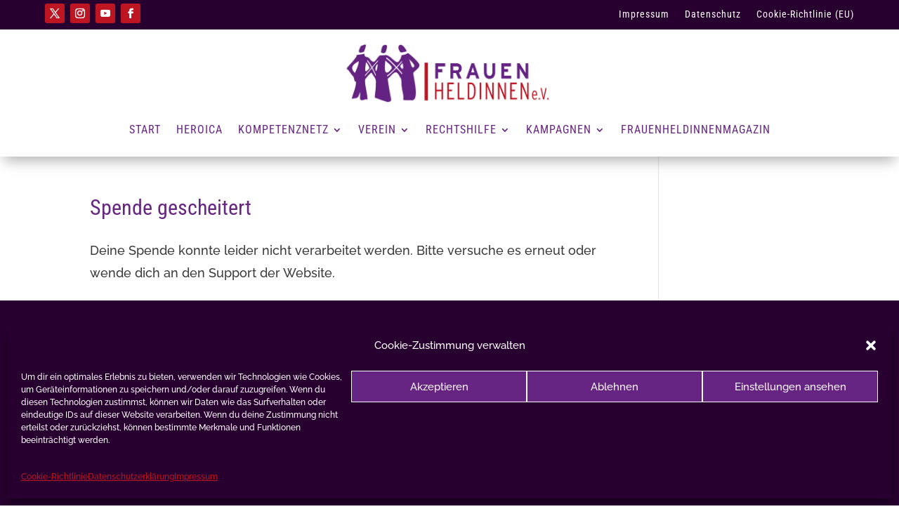

--- FILE ---
content_type: text/css; charset=utf-8
request_url: https://www.frauenheldinnen.de/wp-content/themes/Divi-Child/style.css?ver=4.27.5
body_size: 859
content:
/*
 Theme Name:     Divi Child
 Theme URI:      https://www.elegantthemes.com/gallery/divi/
 Description:    Divi Child Theme
 Author:         Elegant Themes
 Author URI:     https://www.elegantthemes.com
 Template:       Divi
 Version:        1.0.0
*/
 
 
/* =Theme customization starts here
------------------------------------------------------- */



/*Hide the section overflow*/
.ds-carousel-section {
    width: 100%;
    overflow: hidden;
}
 
/*Set the row width*/
.ds-carousel-row {
    overflow: hidden;
    width: 1000vw;
    max-width: 1000vw;
}
 
@media all and (max-width: 1024px) {
/*Override Divi's width setting on tablets*/
    .ds-carousel-section .ds-carousel-row {
        max-width: 1000vw !important;
    }
}
 
@media all and (max-width: 479px) {
/*Override Divi's width setting on mobiles*/
    .ds-carousel-section .ds-carousel-row {
        max-width: 1000vw !important;
    }
}
 
/*Style the navigation arrows*/
#ds-arrow-left,
#ds-arrow-right {
    color: #fff;
    background: gray;
    font-family: 'ETModules';
    font-size: 30px;
    padding: 5px 30px;
    border-style: none;
    border-radius: 0;
    cursor: pointer;
    -webkit-box-shadow: 2px 2px 2px 0 rgba(0, 0, 0, 0.3);
    box-shadow: 2px 2px 2px 0 rgba(0, 0, 0, 0.3);
    -webkit-transition: all 0.3s;
    transition: all 0.3s;
}
 
/*Position the left arrow*/
#ds-arrow-left {
    float: right;
    margin-right: 5px;
}
 
/*Position the right arrow*/
#ds-arrow-right {
    float: left;
    margin-left: 5px;
}
 
/*Style navigation arrows on hover*/
#ds-arrow-left:hover,
#ds-arrow-right:hover {
    -webkit-box-shadow: 3px 3px 6px 1px rgba(0, 0, 0, 0.2);
    box-shadow: 3px 3px 6px 1px rgba(0, 0, 0, 0.2);
}
 
/*Style navigation arrows on click*/
#ds-arrow-left:active,
#ds-arrow-right:active {
    -webkit-box-shadow: 2px 2px 5px 0 rgba(0, 0, 0, 0.2) inset;
    box-shadow: 2px 2px 5px 0 rgba(0, 0, 0, 0.2) inset;
}
 
/*Make sure the modules span their entire container*/
.ds-carousel-module .column {
    float: left;
    width: 100% !important;
    margin-right: 0 !important;
}
 
/*Set the module width*/
.ds-carousel-module {
    width: 20vw; /*Change this value to increase or decrease the module displayed per page*/
    padding: 0 30px;
    float: left;
    position: relative;
    margin-bottom: 0 !important;
}
 
/*Adjust for smaller screens*/
@media all and (max-width: 1024px) {
    /*Show 3 modules per page on tablets*/
    .ds-carousel-module {
        width: 33.33vw;
    }
    /*Align the navigation on smaller screens*/
    #ds-arrow-row .et_pb_column {
        width: 50% !important;
    }
}
 
@media all and (max-width: 479px) {
    /*Show 1 module per page on mobiles*/
    .ds-carousel-module {
        width: 100vw;
    }
}


